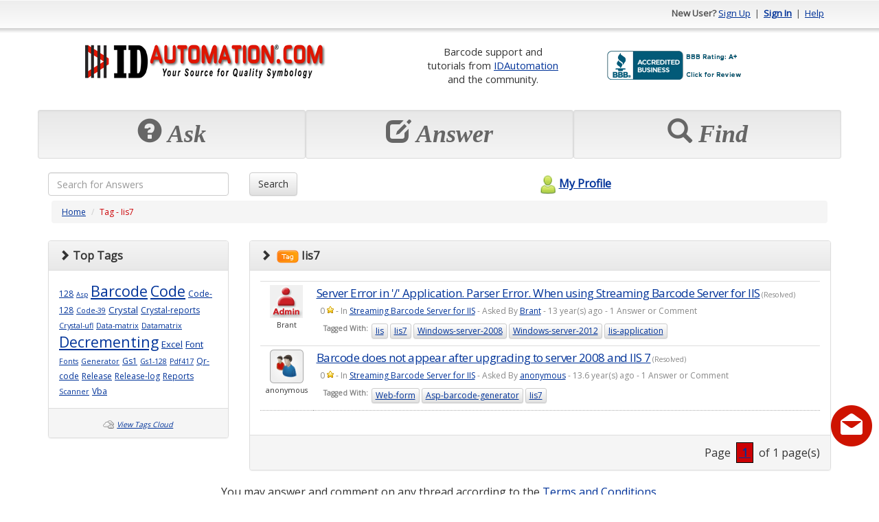

--- FILE ---
content_type: text/html; charset=utf-8
request_url: https://support.idautomation.com/tag/Iis7
body_size: 25047
content:
<!DOCTYPE html PUBLIC "-//W3C//DTD XHTML 1.0 Transitional//EN" "http://www.w3.org/TR/xhtml1/DTD/xhtml1-transitional.dtd"><html>

<head>
    <meta charset="utf-8">
    <meta http-equiv="X-UA-Compatible" content="IE=edge">
    <meta name="viewport" content="width=device-width, initial-scale=1">
    <meta http-equiv="X-UA-Compatible" content="IE=EmulateIE7" />
    <title>Iis7 (2 questions, 4654 views) - IDAutomation Barcode Support Forum</title><meta name="description" content="Iis7 (2 questions, 4654 views) - IDAutomation Barcode Support Forum" /><meta content="text/html; charset=utf-8" http-equiv="Content-Type" /><link href="/themes/theme_b.css" media="screen" rel="stylesheet" type="text/css" />
<link href="https://ajax.googleapis.com/ajax/libs/dojo/1.4/dijit/themes/tundra/tundra.css" media="screen" rel="stylesheet" type="text/css" />	<!--Favicon -->
	<link rel="icon" type="image/png" href="https://support.idautomation.com/images/favicon/idautomation.com.png">
	<!-- Latest compiled and minified CSS -->
	<link rel="stylesheet" href="https://maxcdn.bootstrapcdn.com/bootstrap/3.3.7/css/bootstrap.min.css" integrity="sha384-BVYiiSIFeK1dGmJRAkycuHAHRg32OmUcww7on3RYdg4Va+PmSTsz/K68vbdEjh4u" crossorigin="anonymous">
	<!-- Optional theme -->
	<link rel="stylesheet" href="https://maxcdn.bootstrapcdn.com/bootstrap/3.3.7/css/bootstrap-theme.min.css" integrity="sha384-rHyoN1iRsVXV4nD0JutlnGaslCJuC7uwjduW9SVrLvRYooPp2bWYgmgJQIXwl/Sp" crossorigin="anonymous">
    <!-- jQuery (necessary for Bootstrap's JavaScript plugins) -->
  <script src="https://ajax.googleapis.com/ajax/libs/jquery/1.12.4/jquery.min.js"></script>	
	<!-- Latest compiled and minified JavaScript -->
	<script src="https://maxcdn.bootstrapcdn.com/bootstrap/3.3.7/js/bootstrap.min.js" integrity="sha384-Tc5IQib027qvyjSMfHjOMaLkfuWVxZxUPnCJA7l2mCWNIpG9mGCD8wGNIcPD7Txa" crossorigin="anonymous"></script>	
	<script type="text/javascript" src="/scripts/mootools.js"></script>
<script type="text/javascript" src="/scripts/default.js"></script><script src="https://ajax.googleapis.com/ajax/libs/dojo/1.6.2/dojo/dojo.xd.js" djConfig="parseOnLoad:true"></script>	
	<script>
	window.onload = function(){ 
		$('[data-toggle="tooltip"]').tooltip(); 
    }
	</script>
      
    <script type="text/javascript"> 
        window.onload = function(){
            new SmoothScroll();
                    }
    </script>    
        
      
</head>

<body class="tundra">
<div class="container" id="maincontainer">
    <script type="text/javascript" src="/scripts/tooltip/wz_tooltip.js"></script>
				
				<div class="row" id="topheader" style="height: 50px;">
	            	<div class="col-sm-6 hidden-xs">
																													           		</div>
					<div class="col-sm-6 col-xs-12 text-right">					
															<strong>New User?</strong> 
								<a href="/register">Sign Up</a> 
								&nbsp;|&nbsp; <a href="/login"><strong>Sign In</strong></a> 
								&nbsp;|&nbsp; <a href="/help">Help</a>
												</div>
	      </div>
				<!-- Logo and placehoder1 -->
        <div style="padding-top: 10px;padding-bottom: 10px;" >
          <div class="row" >
            <div class="col-sm-5 col-xs-12 text-center">
              <!-- start# logo code -->
              <div class="text-center">
                <table class="table table-condensed table-borderless"><tr><td  align="center"><a href="https://www.idautomation.com/">
<img class="img-responsive" src="https://support.idautomation.com/images/idautomation/Forum-IDAutomation-Logo.png" alt="IDAutomation Logo" height="49" /> </a><link rel="SHORTCUT ICON" href="https://www.idautomation.com/idautomation.com.ico"></td></tr></table>              </div>
              <!-- end# logo code -->
            </div>
                          <div class="col-sm-7 col-xs-12 text-center">
                <table class="table table-condensed table-borderless"><tr>
<td style="font-size:11pt; vertical-align:middle" align="center">
Barcode support and<br>
tutorials from <a href="https://www.idautomation.com/">
IDAutomation</a> <br>and 
the community.</td>
<td style="vertical-align:middle">
<a title="Click for the Business Review of IDAutomation.com, Inc., a Computers Hardware, Software & Services in Tampa FL" href="https://www.bbb.org/west-florida/business-reviews/computers-hardware-software-and-services/idautomationcom-in-tampa-fl-62002911#sealclick"><img class="img-responsive" alt="Click for the BBB Business Review of this Computers Hardware, Software & Services in Tampa FL" style="border: 0;" src="https://support.idautomation.com/images/idautomation/bbb.png" /></a>
</tr>
</table><!-- BEGIN ProvideSupport.com Graphics Chat Button Code -->
<div id="cigPUP" style="z-index:100;position:absolute"></div><div id="scgPUP" style="display:inline;position:fixed;z-index:9999;top:10%;right:0%;"></div><div id="sdgPUP" style="display:none"></div><script type="text/javascript">var segPUP=document.createElement("script");segPUP.type="text/javascript";var segPUPs=(location.protocol.indexOf("https")==0?"https":"http")+"://image.providesupport.com/js/02ta1yhiux4hm0a00dce563roo/safe-standard.js?ps_h=gPUP&ps_t="+new Date().getTime();setTimeout("segPUP.src=segPUPs;document.getElementById('sdgPUP').appendChild(segPUP)",1)</script><noscript><div style="display:inline"><a href="http://www.providesupport.com?messenger=02ta1yhiux4hm0a00dce563roo">Live Customer Service</a></div></noscript>
<!-- END ProvideSupport.com Graphics Chat Button Code -->              </div>
                      </div>
        </div>
				<!-- End -->
				
				<!-- Three top boxes -->
				<div class="row" >
					<div class="col-xs-4 well well-sm">
						<div class="botheaderpanel" action="askquestion">
              <div class="text-center">
                <span class="displaytext hidden-sm hidden-md hidden-lg" style="font-size: 20px;"><span class="glyphicon glyphicon-question-sign"></span>&nbsp;Ask</span>
                <span class="displaytext hidden-xs" style="font-size: 36px;"><span class="glyphicon glyphicon-question-sign"></span>&nbsp;Ask</span>
              </div>
													</div>
					</div>
          
					<div class="col-xs-4 well well-sm">
						<div class="botheaderpanel" action="answerquestion">
							<div id="answerimg"></div>            					
							<div class="text-center">
                <span class="displaytext hidden-sm hidden-md hidden-lg" style="font-size: 20px;"><span class="glyphicon glyphicon-edit"></span>&nbsp;Answer</span>
                <span class="displaytext hidden-xs" style="font-size: 36px;"><span class="glyphicon glyphicon-edit"></span>&nbsp;Answer</span>
              </div>
													</div>
					</div>
          
					<div class="col-xs-4 well well-sm">
            <div class="botheaderpanel" action="discover">
              <div id="discoverimg"></div>            					
              <div class="text-center">
                <span class="displaytext hidden-sm hidden-md hidden-lg" style="font-size: 20px;"><span class="glyphicon glyphicon-search"></span>&nbsp;Find</span>
                <span class="displaytext hidden-xs" style="font-size: 36px;"><span class="glyphicon glyphicon-search"></span>&nbsp;Find</span>
              </div>
                          </div>
					</div>
				
				</div>
				<!-- End -->

	      <script type="text/javascript">
				<!--
					$$('div.botheaderpanel').each(function(el){
						el.addEvent('click', function(){
							switch($(this).getProperty('action')){
								case 'askquestion' : {
																		location.href = "/login/resumeurl/%252Fask";
																		break;
								}
								case 'answerquestion' : {
																		//updated the answerquestion to default to the answer question tab using 'show' => 'open' brj 1/31/2012
									location.href = '/category/All+Categories/0/open';
									break;
								}
								case 'discover' : {
									location.href = '/category/All+Categories/0';
									break;
								}
							}
						});
					});
									//-->
	            </script>                
			
			  <form id="searchfrm" method="get" class="form-inline" action="/search">
					<div class="row">
				<div class="col-xs-9 col-sm-3 text-left">
				  <input  type="text" class="form-control" style="width:100% !important;" name="searchcriteria" maxlength="255" placeholder="Search for Answers">
				</div>

				<div class="col-xs-3 col-sm-3 text-left">
				  <button type="submit" class="btn btn-default">Search</button>
				</div>
						<div class="col-xs-4 text-center hidden-xs">
							<a id="myprofilelink" href="/login">
																								<img alt="" src="/themes/theme_b/myprofilelogo.png" border="0" style="vertical-align: middle; padding-bottom: 3px;" />My Profile							</a>				
						</div>
					</div>
			  </form>  		
	        <div class="row">
				<div class="col-lg-12">
					<div id="navpanel">
  <ol class="breadcrumb">
    <li><a href="/">Home</a></li>
    <li><span class="pagetitle">Tag - Iis7</span></li>
  </ol>
</div>

<div class="row">
  <div class="col-md-3 hidden-sm hidden-xs">
    <!-- Tags -->
    <div class="panel panel-default">
      <div class="panel-heading"><i class="glyphicon glyphicon-chevron-right"></i>&nbsp;<b>Top Tags</b></div>
      <div class="panel-body">
                                       
                        <a href="/tag/128" style="font-size: 9pt;">128</a>
                        <a href="/tag/Asp" style="font-size: 7pt;">Asp</a>
                        <a href="/tag/Barcode" style="font-size: 16pt;">Barcode</a>
                        <a href="/tag/Code" style="font-size: 16pt;">Code</a>
                        <a href="/tag/Code-128" style="font-size: 9pt;">Code-128</a>
                        <a href="/tag/Code-39" style="font-size: 8pt;">Code-39</a>
                        <a href="/tag/Crystal" style="font-size: 10pt;">Crystal</a>
                        <a href="/tag/Crystal-reports" style="font-size: 9pt;">Crystal-reports</a>
                        <a href="/tag/Crystal-ufl" style="font-size: 8pt;">Crystal-ufl</a>
                        <a href="/tag/Data-matrix" style="font-size: 8pt;">Data-matrix</a>
                        <a href="/tag/Datamatrix" style="font-size: 8pt;">Datamatrix</a>
                        <a href="/tag/Decrementing" style="font-size: 16pt;">Decrementing</a>
                        <a href="/tag/Excel" style="font-size: 10pt;">Excel</a>
                        <a href="/tag/Font" style="font-size: 10pt;">Font</a>
                        <a href="/tag/Fonts" style="font-size: 8pt;">Fonts</a>
                        <a href="/tag/Generator" style="font-size: 8pt;">Generator</a>
                        <a href="/tag/Gs1" style="font-size: 9pt;">Gs1</a>
                        <a href="/tag/Gs1-128" style="font-size: 8pt;">Gs1-128</a>
                        <a href="/tag/Pdf417" style="font-size: 8pt;">Pdf417</a>
                        <a href="/tag/Qr-code" style="font-size: 9pt;">Qr-code</a>
                        <a href="/tag/Release" style="font-size: 9pt;">Release</a>
                        <a href="/tag/Release-log" style="font-size: 9pt;">Release-log</a>
                        <a href="/tag/Reports" style="font-size: 9pt;">Reports</a>
                        <a href="/tag/Scanner" style="font-size: 8pt;">Scanner</a>
                        <a href="/tag/Vba" style="font-size: 9pt;">Vba</a>
                        </div>			
      <div class="panel-footer text-center">
        <img alt="" src="/images/tagscloud2.png" style="vertical-align: middle;" /> <a id="viewtagscloud" href="/default/main/viewtagscloud">View Tags Cloud</a>	
      </div>
    </div>	
  </div>
  <div class="col-md-9">
            
    
	<div class="panel panel-default">
		<div class="panel-heading">
      <i class="glyphicon glyphicon-chevron-right"></i>&nbsp;
      <strong><img alt="" src="/images/tag.png" /> Iis7</strong>
		</div>
		<div class="panel-body">    
    
        <div id="questionlist">
          <table class="table table-condensed" cellspacing="0" cellpadding="0" >
                      <tr class="questionpanelA">
                            <td class="hidden-xs col-md-1 " align="center" valign="top">  
                <a href="/profile/Brant"><img alt="" src="/datastore/dimages/c7515a1aa9b3df5704092f2f5b923afe.png" width="48" height="48" border="0" /></a>
                <div style="padding: 3px;">Brant</div>                                
              </td>                        
              <td class="col-md-11 questionbox" align="left" valign="top">						
                  <div class="questionpanel">
					<!-- LM 2019-02-03 -->
										<!-- LM 2019-02-03 -->
                    <div class="questiontitle">
                        <a href="https://support.idautomation.com/ASP-Barcode-Server-for-IIS/Server-Error-in-/-Application-Parser-Error-When-using-ASP-Barcode-Server-for-IIS/_682">Server Error in '/' Application. Parser Error. When using Streaming Barcode Server for IIS</a> (Resolved)                                        
                    </div>
                    <div class="questioninfo">
                        <span onmouseover="Tip('')" onmouseout="UnTip()">0 <img alt="" src="/images/sstar.png" style="vertical-align: top; margin-top: 2px;" /></span> - In <a href="/category/Streaming+Barcode+Server+for+IIS/67">Streaming Barcode Server for IIS</a> - Asked By <a href="/profile/Brant">Brant</a> - 13 year(s) ago - 1 Answer or Comment 
                    </div>
                                          <div class="tagcontainer" style="padding: 5px;">
                        <ul style="list-style-type: none; margin: 0px; padding: 0px;">
                          <li style="background-color: transparent; border: none;"><strong>Tagged With:</strong></li>
                                                      <a class="btn btn-xs btn-default" data-toggle="tooltip" title="Click to view questions related to this tag" href="/tag/Iis">Iis</a>
                                                      <a class="btn btn-xs btn-default" data-toggle="tooltip" title="Click to view questions related to this tag" href="/tag/Iis7">Iis7</a>
                                                      <a class="btn btn-xs btn-default" data-toggle="tooltip" title="Click to view questions related to this tag" href="/tag/Windows-server-2008">Windows-server-2008</a>
                                                      <a class="btn btn-xs btn-default" data-toggle="tooltip" title="Click to view questions related to this tag" href="/tag/Windows-server-2012">Windows-server-2012</a>
                                                      <a class="btn btn-xs btn-default" data-toggle="tooltip" title="Click to view questions related to this tag" href="/tag/Iis-application">Iis-application</a>
                                                  </ul>
                        <div style="clear: both;"></div>
                      </div>
                       
                  </div>    
              </td>                                                
            </tr>
                      <tr class="questionpanelB">
                            <td class="hidden-xs col-md-1 " align="center" valign="top">  
                <a href="/profile/anonymous"><img alt="" src="/themes/theme_b/defaultpic.png" border="0" /></a>
                <div style="padding: 3px;">anonymous</div>                                
              </td>                        
              <td class="col-md-11 questionbox" align="left" valign="top">						
                  <div class="questionpanel">
					<!-- LM 2019-02-03 -->
										<!-- LM 2019-02-03 -->
                    <div class="questiontitle">
                        <a href="https://support.idautomation.com/ASP-Barcode-Server-for-IIS/Barcode-does-not-appear-after-upgrading-to-server-2008-and-IIS-7/_266">Barcode does not appear after upgrading to server 2008 and IIS 7</a> (Resolved)                                        
                    </div>
                    <div class="questioninfo">
                        <span onmouseover="Tip('')" onmouseout="UnTip()">0 <img alt="" src="/images/sstar.png" style="vertical-align: top; margin-top: 2px;" /></span> - In <a href="/category/Streaming+Barcode+Server+for+IIS/67">Streaming Barcode Server for IIS</a> - Asked By <a href="/profile/anonymous">anonymous</a> - 13.6 year(s) ago - 1 Answer or Comment 
                    </div>
                                          <div class="tagcontainer" style="padding: 5px;">
                        <ul style="list-style-type: none; margin: 0px; padding: 0px;">
                          <li style="background-color: transparent; border: none;"><strong>Tagged With:</strong></li>
                                                      <a class="btn btn-xs btn-default" data-toggle="tooltip" title="Click to view questions related to this tag" href="/tag/Web-form">Web-form</a>
                                                      <a class="btn btn-xs btn-default" data-toggle="tooltip" title="Click to view questions related to this tag" href="/tag/Asp-barcode-generator">Asp-barcode-generator</a>
                                                      <a class="btn btn-xs btn-default" data-toggle="tooltip" title="Click to view questions related to this tag" href="/tag/Iis7">Iis7</a>
                                                  </ul>
                        <div style="clear: both;"></div>
                      </div>
                       
                  </div>    
              </td>                                                
            </tr>
                    </table>
        </div>
      
   
    </div>
    <div class="panel-footer text-right">
      
                Page                    &nbsp;<a class="currentpage">&nbsp;1&nbsp;</a>&nbsp;
                    of 1 page(s)                          
      
      
		</div>

    
    
    
    
    
  </div>  
    
  </div>

  <div class="col-md-3 hidden-md hidden-lg">
    <!-- Tags -->
    <div class="panel panel-default">
      <div class="panel-heading"><i class="glyphicon glyphicon-chevron-right"></i>&nbsp;<b>Top Tags</b></div>
      <div class="panel-body">
                                       
                        <a href="/tag/128" style="font-size: 9pt;">128</a>
                        <a href="/tag/Asp" style="font-size: 7pt;">Asp</a>
                        <a href="/tag/Barcode" style="font-size: 16pt;">Barcode</a>
                        <a href="/tag/Code" style="font-size: 16pt;">Code</a>
                        <a href="/tag/Code-128" style="font-size: 9pt;">Code-128</a>
                        <a href="/tag/Code-39" style="font-size: 8pt;">Code-39</a>
                        <a href="/tag/Crystal" style="font-size: 10pt;">Crystal</a>
                        <a href="/tag/Crystal-reports" style="font-size: 9pt;">Crystal-reports</a>
                        <a href="/tag/Crystal-ufl" style="font-size: 8pt;">Crystal-ufl</a>
                        <a href="/tag/Data-matrix" style="font-size: 8pt;">Data-matrix</a>
                        <a href="/tag/Datamatrix" style="font-size: 8pt;">Datamatrix</a>
                        <a href="/tag/Decrementing" style="font-size: 16pt;">Decrementing</a>
                        <a href="/tag/Excel" style="font-size: 10pt;">Excel</a>
                        <a href="/tag/Font" style="font-size: 10pt;">Font</a>
                        <a href="/tag/Fonts" style="font-size: 8pt;">Fonts</a>
                        <a href="/tag/Generator" style="font-size: 8pt;">Generator</a>
                        <a href="/tag/Gs1" style="font-size: 9pt;">Gs1</a>
                        <a href="/tag/Gs1-128" style="font-size: 8pt;">Gs1-128</a>
                        <a href="/tag/Pdf417" style="font-size: 8pt;">Pdf417</a>
                        <a href="/tag/Qr-code" style="font-size: 9pt;">Qr-code</a>
                        <a href="/tag/Release" style="font-size: 9pt;">Release</a>
                        <a href="/tag/Release-log" style="font-size: 9pt;">Release-log</a>
                        <a href="/tag/Reports" style="font-size: 9pt;">Reports</a>
                        <a href="/tag/Scanner" style="font-size: 8pt;">Scanner</a>
                        <a href="/tag/Vba" style="font-size: 9pt;">Vba</a>
                        </div>			
      <div class="panel-footer text-center">
        <img alt="" src="/images/tagscloud2.png" style="vertical-align: middle;" /> <a id="viewtagscloud" href="/default/main/viewtagscloud">View Tags Cloud</a>	
      </div>
    </div>	
  </div>
  
</div>


	      </div>
				<div class="col-xs-12 text-center hidden-lg hidden-md hidden-sm">
					<a id="myprofilelink" href="/login">
																		<img alt="" src="/themes/theme_b/myprofilelogo.png" border="0" style="vertical-align: middle; padding-bottom: 3px;" />My Profile					</a>				
				</div>            
            
				<div class="col-lg-12 text-center">
											<div id="ad.placeholder4">
							<p>You 
may answer and comment on any thread according to the
<a href="https://support.idautomation.com/terms">Terms and Conditions</a>.</p>

<link rel="stylesheet" type="text/css" href="https://www.idautomation.com/css/cookieconsent.min.css" />
<script src="https://www.idautomation.com/css/cookieconsent.min.js"></script>
<script>
window.addEventListener("load", function(){
window.cookieconsent.initialise({
  "palette": {
    "popup": {
      "background": "#f0f0f0",
      "text": "#003399"
    },
    "button": {
      "background": "#cc0004",
      "text": "#ffffff"
    }
  },
  "content": {
    "href": "https://www.idautomation.com/about-us/privacy-policy/"
  }
})});
</script>						</div>
									</div>
	        </div>
	        <div class="row">
				<div class="col-lg-12">
          <p>
<script src="//www.powr.io/powr.js"></script>
</p>
<div class="row" style="height: 100px; background-image: url(https://support.idautomation.com/images/idautomation/footer.png); background-repeat: repeat-x;">
<div class="col-sm-6"><em><span style="font-size: x-small;">&nbsp;<span style="font-size: small;">&copy; Copyright
<script type="text/javascript"><!--
document.write(new Date().getFullYear())
// --></script>
IDAutomation.com, Inc., All Rights Reserved.  <a href="https://www.idautomation.com/about-us/legal-notices/">Legal Notices</a>.</span><br /> <br /> <span style="font-size: small;"><strong>&nbsp;<a href="https://www.idautomation.com/barcode-fonts/">Barcode Fonts</a> | <a href="https://www.idautomation.com/barcode-components/">Components</a> | <a href="https://www.idautomation.com/barcode-scanners/">Scanners</a> | <a href="https://www.idautomation.com/product-support/">Support</a> | <a href="https://www.idautomation.com/about-us/contact-us/">Contact Us</a></strong></span> </span></em></div>
<div class="col-sm-6 text-right"><a href="https://www.youtube.com/user/IDAutomation" target="_blank"><img style="border: 0" src="https://support.idautomation.com/images/idautomation/ida-youtube.png" alt="Training Videos on YouTube" width="40" height="40" align="right" /></a><a href="https://www.linkedin.com/company/idautomation-com-inc." target="_blank"><img style="border: 0" src="https://support.idautomation.com/images/idautomation/ida-linkedin.png" alt="Join us on LinkedIn" width="40" height="40" align="right" /></a> <a href="https://x.com/IDAutomation" target="_blank"><img style="border: 0px" src="https://support.idautomation.com/images/idautomation/ida-x.png" alt="Follow us on X" width="40" height="40" align="right" /></a></div>
</div>
<p>
<script type="text/javascript"><!--
var gaJsHost = (("https:" == document.location.protocol) ? "https://ssl." : "http://www.");
document.write(unescape("%3Cscript src='" + gaJsHost + "google-analytics.com/ga.js' type='text/javascript'%3E%3C/script%3E"));
// --></script>
<script type="text/javascript"><!--
var pageTracker = _gat._getTracker("UA-2123927-2");
pageTracker._setDomainName("idautomation.com");
pageTracker._trackPageview();
// --></script>
</p>				</div>
	        </div>

                    
    <script type="text/javascript">
    <!--
        	    $$('.highlight').each(function(el){
			el.addEvents({
				'focus' : function(){
					this.setStyle('backgroundColor', codelibrary.highlightcolor);						
				},
				'blur' : function(){
					this.setStyle('backgroundColor', this.getProperty('white'));
				}
			});
		});
    //-->
    </script>
    <!-- DOJO modules to load -->
    <script type="text/javascript">
        dojo.require('dijit.Tooltip');
    </script>  
</div>	
</body> 

</html>       

--- FILE ---
content_type: text/javascript; charset=UTF-8
request_url: https://ajax.googleapis.com/ajax/libs/dojo/1.6.2/dijit/_WidgetBase.xd.js
body_size: 1734
content:
/*
	Copyright (c) 2004-2012, The Dojo Foundation All Rights Reserved.
	Available via Academic Free License >= 2.1 OR the modified BSD license.
	see: http://dojotoolkit.org/license for details
*/


window[(typeof (djConfig)!="undefined"&&djConfig.scopeMap&&djConfig.scopeMap[0][1])||"dojo"]._xdResourceLoaded(function(_1,_2,_3){return {depends:[["provide","dijit._WidgetBase"],["require","dijit._base.manager"],["require","dojo.Stateful"]],defineResource:function(_4,_5,_6){if(!_4._hasResource["dijit._WidgetBase"]){_4._hasResource["dijit._WidgetBase"]=true;_4.provide("dijit._WidgetBase");_4.require("dijit._base.manager");_4.require("dojo.Stateful");(function(){_4.declare("dijit._WidgetBase",_4.Stateful,{id:"",lang:"",dir:"","class":"",style:"",title:"",tooltip:"",baseClass:"",srcNodeRef:null,domNode:null,containerNode:null,attributeMap:{id:"",dir:"",lang:"","class":"",style:"",title:""},_blankGif:(_4.config.blankGif||_4.moduleUrl("dojo","resources/blank.gif")).toString(),postscript:function(_7,_8){this.create(_7,_8);},create:function(_9,_a){this.srcNodeRef=_4.byId(_a);this._connects=[];this._subscribes=[];if(this.srcNodeRef&&(typeof this.srcNodeRef.id=="string")){this.id=this.srcNodeRef.id;}if(_9){this.params=_9;_4._mixin(this,_9);}this.postMixInProperties();if(!this.id){this.id=_5.getUniqueId(this.declaredClass.replace(/\./g,"_"));}_5.registry.add(this);this.buildRendering();if(this.domNode){this._applyAttributes();var _b=this.srcNodeRef;if(_b&&_b.parentNode&&this.domNode!==_b){_b.parentNode.replaceChild(this.domNode,_b);}}if(this.domNode){this.domNode.setAttribute("widgetId",this.id);}this.postCreate();if(this.srcNodeRef&&!this.srcNodeRef.parentNode){delete this.srcNodeRef;}this._created=true;},_applyAttributes:function(){var _c=function(_d,_e){if((_e.params&&_d in _e.params)||_e[_d]){_e.set(_d,_e[_d]);}};for(var _f in this.attributeMap){_c(_f,this);}_4.forEach(this._getSetterAttributes(),function(a){if(!(a in this.attributeMap)){_c(a,this);}},this);},_getSetterAttributes:function(){var _10=this.constructor;if(!_10._setterAttrs){var r=(_10._setterAttrs=[]),_11,_12=_10.prototype;for(var _13 in _12){if(_4.isFunction(_12[_13])&&(_11=_13.match(/^_set([a-zA-Z]*)Attr$/))&&_11[1]){r.push(_11[1].charAt(0).toLowerCase()+_11[1].substr(1));}}}return _10._setterAttrs;},postMixInProperties:function(){},buildRendering:function(){if(!this.domNode){this.domNode=this.srcNodeRef||_4.create("div");}if(this.baseClass){var _14=this.baseClass.split(" ");if(!this.isLeftToRight()){_14=_14.concat(_4.map(_14,function(_15){return _15+"Rtl";}));}_4.addClass(this.domNode,_14);}},postCreate:function(){},startup:function(){this._started=true;},destroyRecursive:function(_16){this._beingDestroyed=true;this.destroyDescendants(_16);this.destroy(_16);},destroy:function(_17){this._beingDestroyed=true;this.uninitialize();var d=_4,dfe=d.forEach,dun=d.unsubscribe;dfe(this._connects,function(_18){dfe(_18,d.disconnect);});dfe(this._subscribes,function(_19){dun(_19);});dfe(this._supportingWidgets||[],function(w){if(w.destroyRecursive){w.destroyRecursive();}else{if(w.destroy){w.destroy();}}});this.destroyRendering(_17);_5.registry.remove(this.id);this._destroyed=true;},destroyRendering:function(_1a){if(this.bgIframe){this.bgIframe.destroy(_1a);delete this.bgIframe;}if(this.domNode){if(_1a){_4.removeAttr(this.domNode,"widgetId");}else{_4.destroy(this.domNode);}delete this.domNode;}if(this.srcNodeRef){if(!_1a){_4.destroy(this.srcNodeRef);}delete this.srcNodeRef;}},destroyDescendants:function(_1b){_4.forEach(this.getChildren(),function(_1c){if(_1c.destroyRecursive){_1c.destroyRecursive(_1b);}});},uninitialize:function(){return false;},_setClassAttr:function(_1d){var _1e=this[this.attributeMap["class"]||"domNode"];_4.replaceClass(_1e,_1d,this["class"]);this._set("class",_1d);},_setStyleAttr:function(_1f){var _20=this[this.attributeMap.style||"domNode"];if(_4.isObject(_1f)){_4.style(_20,_1f);}else{if(_20.style.cssText){_20.style.cssText+="; "+_1f;}else{_20.style.cssText=_1f;}}this._set("style",_1f);},_attrToDom:function(_21,_22){var _23=this.attributeMap[_21];_4.forEach(_4.isArray(_23)?_23:[_23],function(_24){var _25=this[_24.node||_24||"domNode"];var _26=_24.type||"attribute";switch(_26){case "attribute":if(_4.isFunction(_22)){_22=_4.hitch(this,_22);}var _27=_24.attribute?_24.attribute:(/^on[A-Z][a-zA-Z]*$/.test(_21)?_21.toLowerCase():_21);_4.attr(_25,_27,_22);break;case "innerText":_25.innerHTML="";_25.appendChild(_4.doc.createTextNode(_22));break;case "innerHTML":_25.innerHTML=_22;break;case "class":_4.replaceClass(_25,_22,this[_21]);break;}},this);},get:function(_28){var _29=this._getAttrNames(_28);return this[_29.g]?this[_29.g]():this[_28];},set:function(_2a,_2b){if(typeof _2a==="object"){for(var x in _2a){this.set(x,_2a[x]);}return this;}var _2c=this._getAttrNames(_2a);if(this[_2c.s]){var _2d=this[_2c.s].apply(this,Array.prototype.slice.call(arguments,1));}else{if(_2a in this.attributeMap){this._attrToDom(_2a,_2b);}this._set(_2a,_2b);}return _2d||this;},_attrPairNames:{},_getAttrNames:function(_2e){var apn=this._attrPairNames;if(apn[_2e]){return apn[_2e];}var uc=_2e.charAt(0).toUpperCase()+_2e.substr(1);return (apn[_2e]={n:_2e+"Node",s:"_set"+uc+"Attr",g:"_get"+uc+"Attr"});},_set:function(_2f,_30){var _31=this[_2f];this[_2f]=_30;if(this._watchCallbacks&&this._created&&_30!==_31){this._watchCallbacks(_2f,_31,_30);}},toString:function(){return "[Widget "+this.declaredClass+", "+(this.id||"NO ID")+"]";},getDescendants:function(){return this.containerNode?_4.query("[widgetId]",this.containerNode).map(_5.byNode):[];},getChildren:function(){return this.containerNode?_5.findWidgets(this.containerNode):[];},connect:function(obj,_32,_33){var _34=[_4._connect(obj,_32,this,_33)];this._connects.push(_34);return _34;},disconnect:function(_35){for(var i=0;i<this._connects.length;i++){if(this._connects[i]==_35){_4.forEach(_35,_4.disconnect);this._connects.splice(i,1);return;}}},subscribe:function(_36,_37){var _38=_4.subscribe(_36,this,_37);this._subscribes.push(_38);return _38;},unsubscribe:function(_39){for(var i=0;i<this._subscribes.length;i++){if(this._subscribes[i]==_39){_4.unsubscribe(_39);this._subscribes.splice(i,1);return;}}},isLeftToRight:function(){return this.dir?(this.dir=="ltr"):_4._isBodyLtr();},placeAt:function(_3a,_3b){if(_3a.declaredClass&&_3a.addChild){_3a.addChild(this,_3b);}else{_4.place(this.domNode,_3a,_3b);}return this;},defer:function(fcn,_3c){var _3d=setTimeout(_4.hitch(this,function(){_3d=null;if(!this._destroyed){_4.hitch(this,fcn)();}}),_3c||0);return {remove:function(){if(_3d){clearTimeout(_3d);_3d=null;}return null;}};}});})();}}};});

--- FILE ---
content_type: text/javascript; charset=UTF-8
request_url: https://ajax.googleapis.com/ajax/libs/dojo/1.6.2/dojo/Stateful.xd.js
body_size: -171
content:
/*
	Copyright (c) 2004-2012, The Dojo Foundation All Rights Reserved.
	Available via Academic Free License >= 2.1 OR the modified BSD license.
	see: http://dojotoolkit.org/license for details
*/


window[(typeof (djConfig)!="undefined"&&djConfig.scopeMap&&djConfig.scopeMap[0][1])||"dojo"]._xdResourceLoaded(function(_1,_2,_3){return {depends:[["provide","dojo.Stateful"]],defineResource:function(_4,_5,_6){if(!_4._hasResource["dojo.Stateful"]){_4._hasResource["dojo.Stateful"]=true;_4.provide("dojo.Stateful");_4.declare("dojo.Stateful",null,{postscript:function(_7){if(_7){_4.mixin(this,_7);}},get:function(_8){return this[_8];},set:function(_9,_a){if(typeof _9==="object"){for(var x in _9){this.set(x,_9[x]);}return this;}var _b=this[_9];this[_9]=_a;if(this._watchCallbacks){this._watchCallbacks(_9,_b,_a);}return this;},watch:function(_c,_d){var _e=this._watchCallbacks;if(!_e){var _f=this;_e=this._watchCallbacks=function(_10,_11,_12,_13){var _14=function(_15){if(_15){_15=_15.slice();for(var i=0,l=_15.length;i<l;i++){try{_15[i].call(_f,_10,_11,_12);}catch(e){console.error(e);}}}};_14(_e["_"+_10]);if(!_13){_14(_e["*"]);}};}if(!_d&&typeof _c==="function"){_d=_c;_c="*";}else{_c="_"+_c;}var _16=_e[_c];if(typeof _16!=="object"){_16=_e[_c]=[];}_16.push(_d);return {unwatch:function(){_16.splice(_4.indexOf(_16,_d),1);}};}});}}};});

--- FILE ---
content_type: text/javascript; charset=UTF-8
request_url: https://ajax.googleapis.com/ajax/libs/dojo/1.6.2/dijit/_base/scroll.xd.js
body_size: -494
content:
/*
	Copyright (c) 2004-2012, The Dojo Foundation All Rights Reserved.
	Available via Academic Free License >= 2.1 OR the modified BSD license.
	see: http://dojotoolkit.org/license for details
*/


window[(typeof (djConfig)!="undefined"&&djConfig.scopeMap&&djConfig.scopeMap[0][1])||"dojo"]._xdResourceLoaded(function(_1,_2,_3){return {depends:[["provide","dijit._base.scroll"],["require","dojo.window"]],defineResource:function(_4,_5,_6){if(!_4._hasResource["dijit._base.scroll"]){_4._hasResource["dijit._base.scroll"]=true;_4.provide("dijit._base.scroll");_4.require("dojo.window");_5.scrollIntoView=function(_7,_8){_4.window.scrollIntoView(_7,_8);};}}};});